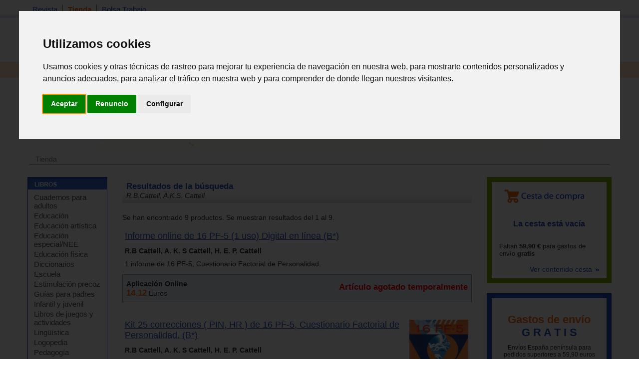

--- FILE ---
content_type: text/html; charset=iso-8859-1
request_url: https://www.espaciologopedico.com/tienda/lista?autor=R.B.Cattell,%20A.K.S.%20Cattell
body_size: 7959
content:
<!DOCTYPE html PUBLIC "-//W3C//DTD XHTML 1.0 Transitional//EN" "https://www.w3.org/TR/xhtml1/DTD/xhtml1-transitional.dtd">
<html xmlns="https://www.w3.org/1999/xhtml" xml:lang="es_ES" lang="es_ES">
<head>
<meta http-equiv="Content-Type" content="text/html; charset=iso-8859-1" />
	<link rel="preconnect" href="//imagenes.espaciologopedico.com"/>
<title>  R.B.Cattell, A.K.S. Cattell    Resultados de la búsqueda - espacioLo</title>
<meta name="keywords" content="logopedia,fonoaudiologia,dislexia,lenguaje,terapia,sordo,hipoacusia,auditivo,desmutizacion,dislalias,deficiencia,mental,sindrome,down,autismo,psicosis,afasia,disfasia,anartria,disartria,paralisis,disglosia,labio,leporino,frenillo,labial,macrostomia,anquiloglosia,montessori"/>
<meta name="description" content="Libreria especializada, jugueteria y material escolar. Productos de educación, psicología, guias para padres, método Montessori, juguetes ed"/>
<link rel="icon" href="https://www.espaciologopedico.com/favicon.ico" type="image/png" />
<meta name="robots" content="FOLLOW,INDEX"/>
<meta name="viewport" content="width=device-width, initial-scale=0.8" />
<meta name="verify-v1" content="xoYFK8Np+IjaTzYOYMYTIvL4jDTkpOkb9KM6zkZASCU=" /> 
<meta property="og:title" content="  R.B.Cattell, A.K.S. Cattell    Resultados de la búsqueda - espacioLogopedico"/>

<meta property="og:description" content="Libreria especializada, jugueteria y material escolar. Productos de educación, psicología, guias para padres, método Montessori, juguetes educativos."/>
<meta property="og:url" content="https://www.espaciologopedico.com/tienda/lista?autor=R.B.Cattell,%20A.K.S.%20Cattell" />
<meta property="og:site_name" content="EspacioLogopedico.com"/>
<meta name="twitter:site" content="@logopedico" />
<!-- Cookie Consent by TermsFeed https://www.TermsFeed.com -->
<script  src="/js/cookie-consent.js" type="text/javascript" charset="UTF-8"></script>
<script type="text/javascript" charset="UTF-8">
document.addEventListener('DOMContentLoaded', function () {
cookieconsent.run({"notice_banner_type":"interstitial","consent_type":"express","palette":"light","language":"es","page_load_consent_levels":["strictly-necessary"],"notice_banner_reject_button_hide":false,"preferences_center_close_button_hide":false,"page_refresh_confirmation_buttons":false,"website_name":"EspacioLogopedico","website_privacy_policy_url":"https://espaciologopedico.com/nosotros/?Id=12"});
});
</script>
<!-- End Cookie Consent by TermsFeed https://www.TermsFeed.com -->


<script type="text/javascript" charset="UTF-8">
/* <![CDATA[ */
try { if (undefined == xajax.config) xajax.config = {}; } catch (e) { xajax = {}; xajax.config = {}; };
xajax.config.requestURI = "https://www.espaciologopedico.com/tienda/lista?autor=R.B.Cattell,%20A.K.S.%20Cattell";
xajax.config.statusMessages = false;
xajax.config.waitCursor = true;
xajax.config.version = "xajax 0.5";
xajax.config.legacy = false;
xajax.config.defaultMode = "asynchronous";
xajax.config.defaultMethod = "POST";
/* ]]> */
</script>
<script type="text/javascript" src="/xajax/xajax_js/xajax_core.js" charset="UTF-8"></script>
<script type="text/javascript" charset="UTF-8">
/* <![CDATA[ */
window.setTimeout(
 function() {
  var scriptExists = false;
  try { if (xajax.isLoaded) scriptExists = true; }
  catch (e) {}
  if (!scriptExists) {
   alert("Error: the xajax Javascript component could not be included. Perhaps the URL is incorrect?\nURL: /xajax/xajax_js/xajax_core.js");
  }
 }, 2000);
/* ]]> */
</script>

<script type='text/javascript' charset='UTF-8'>
/* <![CDATA[ */
xajax_Funcionagotados2 = function() { return xajax.request( { xjxfun: 'Funcionagotados2' }, { parameters: arguments } ); };
xajax_idioma = function() { return xajax.request( { xjxfun: 'idioma' }, { parameters: arguments } ); };
xajax_provincia = function() { return xajax.request( { xjxfun: 'provincia' }, { parameters: arguments } ); };
xajax_provincia2 = function() { return xajax.request( { xjxfun: 'provincia2' }, { parameters: arguments } ); };
xajax_provincia3 = function() { return xajax.request( { xjxfun: 'provincia3' }, { parameters: arguments } ); };
xajax_provincia4 = function() { return xajax.request( { xjxfun: 'provincia4' }, { parameters: arguments } ); };
/* ]]> */
</script>


<script async  src="/js/menutop.js" type="text/javascript"></script>
<script  type="text/javascript" src="/js/thickbox/jquery-latest.js"></script>  
<script  async  type="text/JavaScript" src="/js/codigosjs2.js"></script>
<script async  src="/js/prueba2.js" type="text/javascript"></script>
<script  async  src="/js/codigosjstienda_2.js" type="text/javascript"></script>
<script type="text/javascript" async defer src="https://assets.pinterest.com/js/pinit.js"></script>
<!-- Google tag (gtag.js) --> <script async src="https://www.googletagmanager.com/gtag/js?id=AW-1072560157"></script> <script> window.dataLayer = window.dataLayer || []; function gtag(){dataLayer.push(arguments);} gtag('js', new Date()); gtag('config', 'AW-1072560157'); </script> 
 <link rel="stylesheet" type="text/css" href="/css/cssTienda2.css" />
<link rel="stylesheet" type="text/css" href="/css/estilo_home2.css" />
</head>
<body itemscope itemtype="https://schema.org/WebPage">
<div id="web">
  <div id="cabecera">
    <div id="menutop">
      <ul>
        <li ><a class="siguiente" href="/">Revista</a></li>
        <li class="on"><a class="siguiente" href="/tienda/">Tienda</a></li>
        <li ><a href="/bolsatrabajo/">Bolsa Trabajo</a></li>
      </ul>
    </div>
    <div id="menutop2"><div id="usuario"></div></div>
    <div id="bannerTop"></div> 
    <div id="logo"><h2  class="oculto">Espacio Logopedico</h2><a href="/"><img src="https://imagenes.espaciologopedico.com/img/logoEspacio.png" alt="Espacio Logopédico" title="Logo de Espacio Logopédico" /></a><div id="usuario2"></div></div>
    <div id="buscador">
      <form action="/buscador/" method="get">
        Buscar: <input name="palabra" type="text" class="searchcateg" />en:<span >
        <select name="c" id="categoria" class="searchcateg2" >
          <option value="1">Todo</option>
          <option value="2" selected>Tienda</option>
        	<option value="5">&nbsp;&nbsp;&nbsp;- Libros</option>
        	<option value="6">&nbsp;&nbsp;&nbsp;- Juguetes</option>
        	<option value="7">&nbsp;&nbsp;&nbsp;- Material</option>
        	<option value="4">&nbsp;&nbsp;&nbsp;- Avanzada tienda</option>
        	<option value="3" >Bolsa de trabajo</option>
        </select>
        </span>
        <input type="submit" id="buscar" value="Buscar" /><input name="action2" type="hidden" value="11" />
      </form>
    </div>
  </div>
  <div class="clearing"></div>
  
  <div id="menu">
    <ul>
      <li  ><a class="siguiente" href="/" onclick="return clickreturnvalue()" onmouseover="dropdownmenu(this, event, 'mArticulos')"> Revista</a></li>
      <li>
        <div id="mArticulos" class="dropdownmenu"><a href="/revista/sec/1/tema-de-la-quincena.html">Tema quincena</a><a href="/revista/sec/2/deteccion.html">Detecci&oacute;n</a><a href="/revista/sec/3/orientacion.html">Orientaci&oacute;n</a><a href="/revista/sec/4/interdisciplinario.html">Interdisciplinario</a><a href="/revista/sec/17/profesionales.html">Profesionales</a><a href="/recursos/glosario.php">Glosario</a><a href="/recursos/patologias.php">Patolog&iacute;as</a><a href="/noticias/">Actualidad</a></div>
      </li>
      <li class="on" ><a class="siguiente2" href="#"  onmouseover="dropdownmenu(this, event, 'mTienda')"> Libros</a></li>
      <li>
        <div id="mTienda" class="dropdownmenu"><a href="/tienda/lista?soporte=3&busq=1">eBooks</a> <a href="/tienda/fam/0120/cuadernos-para-adultos.html">Cuadernos para adultos</a> <a href="/tienda/fam/0107/educacion-especial-necesidades-educativas-especiales.html">Educación especial</a> <a href="/tienda/fam/0103/guias-para-padres.html">Guías para padres</a> <a href="/tienda/fam/0112/infantil-y-juvenil.html">Infantil y juvenil</a> <a href="/tienda/fam/0101/logopedia.html">Logopedia</a> <a href="/tienda/fam/0102/pedagogia.html">Pedagogía</a> <a href="/tienda/fam/0104/pruebas-y-protocolos.html">Pruebas y protocolos</a> <a href="/tienda/fam/0113/psicologia.html">Psicología</a> <a href="/tienda/fam/0105/refuerzo-escolar.html">Refuerzo escolar</a> <a href="/tienda/fam/0121/temas-de-autoayuda.html">Temas de autoayuda</a> <a href="/tienda/fam/0115/tercera-edad.html">Tercera edad</a> <a href="/tienda/listab?#01">&nbsp;&nbsp;&nbsp;&nbsp;&nbsp;&nbsp;<b>[+ libros]</b></a> </div>
      </li>
      <li  ><a class="siguiente2" href="#"  onmouseover="dropdownmenu(this, event, 'mTienda1')"> Material</a></li>
      <li>
        <div id="mTienda1" class="dropdownmenu"><a href="/tienda/fam/0202/elementos-para-estimulacion.html">Estimulación</a>  <a href="/tienda/fam/0207/material-de-competencias-basicas.html">Competencias básicas</a>  <a href="/tienda/fam/0201/material-manipulativo.html">Escolar</a>  <a href="/tienda/fam/0204/material-musical.html">Musical</a>  <a href="/tienda/fam/0208/material-para-educacion-fisica.html">Educación física</a>  <a href="/tienda/fam/0203/material-para-el-lenguaje.html">Para el lenguaje</a>  <a href="/tienda/fam/0206/material-para-matematicas.html">Para matemáticas</a>  <a href="/tienda/fam/0205/material-psicomotricidad.html">Psicomotricidad</a>  <a href="/tienda/fam/0209/motricidad-orofacial-miofuncional.html">Orofacial miofuncional</a> <a href="/tienda/fam/020904/estimulacion-buco-maxilar.html">Z-vibe y Sensi</a><a href="/tienda/material_estimulacion">&nbsp;&nbsp;&nbsp;&nbsp;&nbsp;&nbsp;<b>[+ material]</b></a> </div>
      </li>
      <li  ><a class="siguiente2" href="#" onmouseover="dropdownmenu(this, event, 'mTienda2')"> Juguetes</a></li>
      <li>
        <div id="mTienda2" class="dropdownmenu"><a href="/tienda/fam/03020A/juguetes-de-adquisicion-de-conocimientos.html">Conocimientos</a>  <a href="/tienda/fam/03020D/juguetes-de-bano.html">Baño</a>  <a href="/tienda/fam/03020F/juguetes-cientificos.html">Científicos</a>  <a href="/tienda/fam/030207/juguetes-de-construccion.html">Construcción</a>  <a href="/tienda/fam/030203/juegos-de-domino.html">Dominó</a>  <a href="/tienda/fam/030205/juegos-de-exterior.html">De exterior</a>  <a href="/tienda/fam/03020C/juguetes-de-estimulacion-intelectual-y-memoria.html">Intelectual y memoria</a>  <a href="/tienda/fam/03020B/juegos-familiares.html">Familiares</a>  <a href="/tienda/fam/03020H/manualidades.html">Manualidades</a>  <a href="/tienda/fam/030206/juguetes-motrices.html">Motrices</a>  <a href="/tienda/fam/030204/">Muñecos</a>  <a href="/tienda/fam/03020E/primeros-juguetes.html">Primeros juguetes</a>  <a href="/tienda/fam/030201/puzzles-rompecabezas.html">Puzzles</a>  <a href="/tienda/fam/030208/juguetes-de-representacion.html">Representación</a>  <a href="/tienda/fam/030209/juguetes-simbolico.html">Simbólico</a> <a href="/tienda/fam/0301/juguetes-por-edades.html">Por edades</a><a href="/tienda/juguetes">&nbsp;&nbsp;&nbsp;&nbsp;&nbsp;&nbsp;<b>[+ juguetes]</b></a> </div>
      </li>

      <li  ><a class="siguiente" href="/formacion/?action2=5" onclick="return clickreturnvalue()" onmouseover="dropdownmenu(this, event, 'mFormacion')"> Formaci&oacute;n</a></li>
      <li>
        <div id="mFormacion" class="dropdownmenu"><a href="/formacion/?action2=5">Congresos y cursos</a><a href="/formacion/?action2=6">Universidades</a></div>
      </li>
      <li  ><a class="siguiente" href="/directorio/?action2=8" onclick="return clickreturnvalue()" onmouseover="dropdownmenu(this, event, 'mDirectorio')"> Directorio</a></li>
      <li>
        <div id="mDirectorio" class="dropdownmenu"><a href="/directorio/?action2=8">Profesionales</a><a href="/directorio/?action2=9">Gabinetes</a><a href="/directorio/?action2=7">Asociaciones profesionales</a></div>
      </li>
      <li  ><a class="siguiente" href="/bolsatrabajo/"  onmouseover="dropdownmenu(this, event, 'mBoletin')">Trabajo</a></li>
      <li>
        <div id="mBoletin" class="dropdownmenu"><a href="/bolsatrabajo/">Ver ofertas de trabajo</a><a href="/bolsatrabajo/editoferta.php">Publicar oferta de trabajo</a></div>
      </li>      
	  <li  ><a class="siguiente" href="/registro/" onclick="return clickreturnvalue()" onmouseover="dropdownmenu(this, event, 'mRegistro')">Registro</a></li>
      <li >
        <div id="mRegistro" class="dropdownmenu"><a href="/registro/">Registro de usuario</a><a href="/registro/?empresa=1">Registro de empresa</a><a href="/registro/usuario/">Área de usuario</a><a href="/registro/contrasena"> Olvid&eacute; la contrase&ntilde;a</a></div>
      </li>
     
      <li><a href="/tienda/contacto" class="siguiente"><img src="https://imagenes.espaciologopedico.com/tienda/img/telefono_largo2.gif"    style="vertical-align:middle;" alt="Teléfono de contacto"><img src="https://imagenes.espaciologopedico.com/tienda/img/Whatsapp_icon.png" alt="whattsapp" style="vertical-align:middle;"  width="22" ></a></li>
<li><div class="cart-ico"><a href="/tienda/compra"><span class="contadorCarrito"><br></a></span></div></li>
    </ul>
  </div>
    <div class="clearing"></div>
<div style="text-align: center;"><a href="/tienda/"><img src="https://imagenes.espaciologopedico.com/img/tienda/carrusel_2.png" border="0" align="center" class="img_art_s"></a></div>
 <div id="path"> <a href="/tienda/">Tienda</a><br></div>
        <div id="cuerpo">
    <div id="col_i">
<div id="articulo">
        <div id="articulot">
          <h2 class="oculto">LIBROS</h2>
          <a href="/tienda/listab?#01"><img src="https://imagenes.espaciologopedico.com/img/menu/libros.gif" alt="Libros" width="160" height="25" border="0" /></a> </div>
        <div id="articuloc">
          <ul>
					<li><a href="/tienda/fam/0120/cuadernos-para-adultos.html">Cuadernos para adultos</a></li>
					<li><a href="/tienda/fam/0110/educacion.html">Educación</a></li>
					<li><a href="/tienda/fam/0118/educacion-artistica.html">Educación artística</a></li>
					<li><a href="/tienda/fam/0107/educacion-especial-necesidades-educativas-especiales.html">Educación especial/NEE</a></li>
					<li><a href="/tienda/fam/0114/educacion-fisica.html">Educación física</a></li>
					<li><a href="/tienda/fam/0109/enciclopedias-diccionarios.html">Diccionarios</a></li>
					<li><a href="/tienda/fam/0116/escuela.html">Escuela</a></li>
					<li><a href="/tienda/fam/0108/estimulacion-precoz.html">Estimulación precoz</a></li>
					<li><a href="/tienda/fam/0103/guias-para-padres.html">Guías para padres</a></li>
					<li><a href="/tienda/fam/0112/infantil-y-juvenil.html">Infantil y juvenil</a></li>
					<li><a href="/tienda/fam/0111/libros-de-juegos-y-actividades.html">Libros de juegos y actividades</a></li>
					<li><a href="/tienda/fam/0122/lingistica.html">Lingüística</a></li>
					<li><a href="/tienda/fam/0101/logopedia.html">Logopedia</a></li>
					<li><a href="/tienda/fam/0102/pedagogia.html">Pedagogía</a></li>
					<li><a href="/tienda/fam/0104/pruebas-y-protocolos.html">Pruebas y protocolos</a></li>
					<li><a href="/tienda/fam/0113/psicologia.html">Psicología</a></li>
					<li><a href="/tienda/fam/0105/refuerzo-escolar.html">Refuerzo escolar</a></li>
					<li><a href="/tienda/fam/0117/salud.html">Salud</a></li>
					<li><a href="/tienda/fam/0119/sociologia.html">Sociología</a></li>
					<li><a href="/tienda/fam/0121/temas-de-autoayuda.html">Temas de autoayuda</a></li>
					<li><a href="/tienda/fam/0106/terapias-complementarias.html">Terapias complementarias</a></li>
					<li><a href="/tienda/fam/0115/tercera-edad.html">Tercera edad</a></li>
					<li><a href="/tienda/fam/0199/zona-de-promociones-y-liquidaciones.html">Promociones</a></li>
          </ul>
        </div>
      </div>

      <div id="tienda">
        <div id="tiendat">
          <h2 class="oculto">Juguetes</h2>
          <a href="/tienda/lista.php?Id=03"><img src="https://imagenes.espaciologopedico.com/img/menu/juguetes.gif" alt="Juguetes" width="160" height="25" border="0" /></a> </div>
        <div id="tiendac">
          <ul>
            <li><a href="/tienda/fam/0302/juguete-educativos.html">Juguetes educativos </a></li>
            <ul>
	
					<li><a href="/tienda/fam/03020A/juguetes-de-adquisicion-de-conocimientos.html">Adquisición de conocimientos</a></li>
					<li><a href="/tienda/fam/03020D/juguetes-de-bano.html">Baño</a></li>
					<li><a href="/tienda/fam/03020F/juguetes-cientificos.html">Científicos</a></li>
					<li><a href="/tienda/fam/030207/juguetes-de-construccion.html">Construcción</a></li>
					<li><a href="/tienda/fam/030203/juegos-de-domino.html">Dominó</a></li>
					<li><a href="/tienda/fam/030205/juegos-de-exterior.html">De exterior</a></li>
					<li><a href="/tienda/fam/03020C/juguetes-de-estimulacion-intelectual-y-memoria.html">Estimulación intelectual y memoria</a></li>
					<li><a href="/tienda/fam/03020B/juegos-familiares.html">Familiares</a></li>
					<li><a href="/tienda/fam/03020H/manualidades.html">Manualidades</a></li>
					<li><a href="/tienda/fam/030206/juguetes-motrices.html">Motrices</a></li>
					<li><a href="/tienda/fam/030204/muñecos.html">Muñecos</a></li>
					<li><a href="/tienda/fam/03020G/juegos_de_ordenador.html">Ordenador</a></li>
					<li><a href="/tienda/fam/03020E/primeros-juguetes.html">Primeros juguetes</a></li>
					<li><a href="/tienda/fam/030201/puzzles-rompecabezas.html">Puzzles</a></li>
					<li><a href="/tienda/fam/030208/juguetes-de-representacion.html">Representación</a></li>
					<li><a href="/tienda/fam/030209/juguetes-simbolico.html">Simbólico</a></li>
            </ul>

            <li><a href="/tienda/fam/0301/juguetes-por-edades.html"> Por edades:</a>
                <ul>
						<li><a href="/tienda/fam/030102/juguetes-de-0-a-12-meses.html">De 0 a  12 meses</a></li>
						<li><a href="/tienda/fam/030101/juguetes-de-1-a-3-anos.html">De 1 a  3 años</a></li>
						<li><a href="/tienda/fam/030103/juguetes-de-3-a-6-anos.html">De 3 a  6 años</a></li>
						<li><a href="/tienda/fam/030104/juguetes-de-6-a-12-anos.html">De 6 a  12 años</a></li>
						<li><a href="/tienda/fam/030105/juguetes-de-mas-de-12-anos.html">De más de 12 años</a></li>
              		<li><a href="/tienda/fam/030106/tercera_edad.html">Para tercera edad</a></li>
                </ul>
            </li>
          </ul>
        </div>
      </div>
      	  <div id="foros">
        <h2><a href="/tienda/lista.php?Id=02">MATERIAL didáctico</a></h2>
	        <ul>
					<li><a href="/tienda/fam/0202/elementos-para-estimulacion.html">Elementos para estimulación</a></li>
<li><a href="/tienda/fam/0207/material-de-competencias-basicas.html">Competencias básicas</a></li>
<li><a href="/tienda/fam/0201/material-manipulativo.html">Manipulativo - escolar</a></li>
<li><a href="/tienda/fam/0204/material-musical.html">Musical</a></li>
<li><a href="/tienda/fam/0208/material-para-educacion-fisica.html">Educación física</a></li>
<li><a href="/tienda/fam/0203/material-para-el-lenguaje.html">Para el lenguaje</a></li>
<li><a href="/tienda/fam/0206/material-para-matematicas.html">Para matemáticas</a></li>
<li><a href="/tienda/fam/0205/material-psicomotricidad.html">Psicomotricidad</a></li>
<li><a href="/tienda/fam/0209/motricidad-orofacial-miofuncional.html">Motricidad orofacial miofuncional</a></li>
        </ul>
      </div>

      <div id="tienda3">
        <div id="tienda3t">
          <h2 class="oculto">Productos por tema</h2>
          <a href="#"><img src="https://imagenes.espaciologopedico.com/img/menu/productosxtema.gif" alt="Juguetes" width="160" height="25" border="0" /></a> </div>
        <div id="tienda3c">
          <ul>
            <li><a href="/tienda/listab?#01">Libros</a></li>
            <li><a href="/tienda/listab?#03">Juguetes educativos</a></li>
            <li><a href="/tienda/listab?#02">Material didáctico</a></li>
          	<li>&nbsp;</li>
          	<li><a href="/tienda/busqueda">Busqueda avanzada</a></li>
          </ul>
        </div>
      </div>
      <div id="registro">
        <h2>REGISTRO</h2>
        <form method="post" name=registrol onsubmit="return validar_entrada11()" action="/registro/valida.php">
          <ul>
            <li>Usuario<br />
              <input name="user" type="text" class="inputRegistro" />
            </li>
            <li>Contrase&ntilde;a<br />
              <input name="pass" type="password" class="inputRegistro" />
            </li>
            <li><input type="submit" name="Enviar" id="Enviar" value="Enviar" /></li>
            <li class="masTemas"><a href="/registro/contrasena">Olvid&eacute; la contrase&ntilde;a</a> </li>
          <li class="masTemas"><a href="/registro/">Quiero registrarme</a> </li>
          </ul>
              <input name="url2" type="hidden" Value="/tienda/lista.php?autor=R.B.Cattell,%20A.K.S.%20Cattell" />

        </form>
      </div>

    </div> 
      <div id="col_e">
    <div id="col_e_1">
   <div id="titolListaTienda">
        <h1>Resultados de la búsqueda</h1><i>  R.B.Cattell, A.K.S. Cattell   </i>
      </div>
      <p>Se han encontrado 9 productos. Se muestran resultados del 1 al 9.</p>
 
      <div class="libro">
        <div class="libroc">              <h4><a href="/tienda/prod/11588/informe-online-de-16-pf-5-1-uso.html">Informe online de 16 PF-5 (1 uso) Digital en línea (B*)</a></h4>
          <p><strong>R.B Cattell, A. K. S Cattell, H. E. P. Cattell </strong></p>
          <p>1 informe de 16 PF-5, Cuestionario Factorial de Personalidad.</p>
        </div>
        <div class="clearing"></div>
        <div class="tiendaPie">
                  <div class="tiendaPie1"><b>Aplicación Online</b><br><span class="precio">14.12</span> Euros</div>

       
             <div class="tiendaPie2"><p class="articuloAgotado">Art&iacute;culo agotado temporalmente</p></div>
 
       <div class="clearing"></div>
        </div>
      </div>
 
      <div class="libro">
        <div class="libroc">        <a href="/tienda/prod/11586/kit-25-correcciones--pin-hr--de-16-pf-5-cuestionario-factorial-de-personalidad.html"><img src="https://imagenes.espaciologopedico.com/tienda/03/2P1303med.jpg" alt="Kit 25 correcciones ( PIN, HR ) de 16 PF-5, Cuestionario Factorial de Personalidad." class="fotoTienda" /></a>
              <h4><a href="/tienda/prod/11586/kit-25-correcciones--pin-hr--de-16-pf-5-cuestionario-factorial-de-personalidad.html">Kit 25 correcciones ( PIN, HR ) de 16 PF-5, Cuestionario Factorial de Personalidad.   (B*)</a></h4>
          <p><strong>R.B Cattell, A. K. S Cattell, H. E. P. Cattell </strong></p>
          <p>Kit 25 correcciones ( PIN, HR ) de 16 PF-5, Cuestionario Factorial de Personalidad.</p>
        </div>
        <div class="clearing"></div>
        <div class="tiendaPie">
                  <div class="tiendaPie1"><span class="precio">75.31</span> Euros</div>

       
             <div class="tiendaPie2"><p class="articuloAgotado">Art&iacute;culo agotado temporalmente</p></div>
 
       <div class="clearing"></div>
        </div>
      </div>
 
      <div class="libro">
        <div class="libroc">        <a href="/tienda/prod/11584/paquete-10-cuadernillos-de-16-pf-5-cuestionario-factorial-de-personalidad.html"><img src="https://imagenes.espaciologopedico.com/tienda/20/2P1320med.jpg" alt="Paquete 10 cuadernillos de 16 PF-5, Cuestionario Factorial de Personalidad." class="fotoTienda" /></a>
              <h4><a href="/tienda/prod/11584/paquete-10-cuadernillos-de-16-pf-5-cuestionario-factorial-de-personalidad.html">Paquete 10 cuadernillos de 16 PF-5, Cuestionario Factorial de Personalidad.   (B*)</a></h4>
          <p><strong>R.B Cattell, A. K. S Cattell, H. E. P. Cattell </strong></p>
          <p>Paquete 10 cuadernillos de 16 PF-5, Cuestionario Factorial de Personalidad.</p>
        </div>
        <div class="clearing"></div>
        <div class="tiendaPie">
                  <div class="tiendaPie1"><span class="precio">60.74</span> Euros</div>

       
             <div class="tiendaPie2"><p class="articuloAgotado">Art&iacute;culo agotado temporalmente</p></div>
 
       <div class="clearing"></div>
        </div>
      </div>
 
      <div class="libro">
        <div class="libroc">        <a href="/tienda/prod/9633/kit-de-correccion-del-cpq-25-kits.html"><img src="https://imagenes.espaciologopedico.com/tienda/00/2P0900med.jpg" alt="Kit de corrección del CPQ (25 kits)" class="fotoTienda" /></a>
              <h4><a href="/tienda/prod/9633/kit-de-correccion-del-cpq-25-kits.html">Kit de corrección del CPQ (25 kits)   (B*)</a></h4>
          <p><strong>R. B. Porter y R. B. Cattell</strong></p>
          <p>25 hojas de respuesta y 25 pines de corrección del CPQ, Cuestionario de Personalidad para niños</p>
        </div>
        <div class="clearing"></div>
        <div class="tiendaPie">
                  <div class="tiendaPie1"><span class="precio">31.76</span> Euros</div>

       
             <div class="tiendaPie2"><p class="articuloAgotado">Art&iacute;culo agotado temporalmente</p></div>
 
       <div class="clearing"></div>
        </div>
      </div>
 
      <div class="libro">
        <div class="libroc">        <a href="/tienda/prod/9632/paquete-de-10-cuadernillos-del-cpq.html"><img src="https://imagenes.espaciologopedico.com/tienda/00/2P0900med.jpg" alt="Paquete de 10 cuadernillos del CPQ" class="fotoTienda" /></a>
              <h4><a href="/tienda/prod/9632/paquete-de-10-cuadernillos-del-cpq.html">Paquete de 10 cuadernillos del CPQ   (B*)</a></h4>
          <p><strong>R. B. Porter y R. B. Cattell</strong></p>
          <p>Paquete de 10 cuadernillos del CPQ</p>
        </div>
        <div class="clearing"></div>
        <div class="tiendaPie">
                  <div class="tiendaPie1"><span class="precio">17.26</span> Euros</div>

       
             <div class="tiendaPie2"><p class="articuloAgotado">Art&iacute;culo agotado temporalmente</p></div>
 
       <div class="clearing"></div>
        </div>
      </div>
 
      <div class="libro">
        <div class="libroc">        <a href="/tienda/prod/9631/cpq-cuestionario-de-personalidad-para-ninos--juego-completo-.html"><img src="https://imagenes.espaciologopedico.com/tienda/00/2P0900med.jpg" alt="CPQ, Cuestionario de Personalidad para niños. ( Juego Completo )" class="fotoTienda" /></a>
              <h4><a href="/tienda/prod/9631/cpq-cuestionario-de-personalidad-para-ninos--juego-completo-.html">CPQ, Cuestionario de Personalidad para niños. ( Juego Completo )   (B*)</a></h4>
          <p><strong>R. B. Porter y R. B. Cattell</strong></p>
          <p>Evaluación de 14 dimensiones primarias de la personalidad.</p>
        </div>
        <div class="clearing"></div>
        <div class="tiendaPie">
                  <div class="tiendaPie1"><span class="precio">56.31</span> Euros</div>

       
             <div class="tiendaPie2"><p class="articuloAgotado">Art&iacute;culo agotado temporalmente</p></div>
 
       <div class="clearing"></div>
        </div>
      </div>
 
      <div class="libro">
        <div class="libroc">        <a href="/tienda/prod/7524/16-pf-5-cuestionario-factorial-de-personalidad-juego-completo.html"><img src="https://imagenes.espaciologopedico.com/tienda/75/9788415262275med.jpg" alt="16 PF-5. Cuestionario factorial de personalidad. (Juego completo)" class="fotoTienda" /></a>
              <h4><a href="/tienda/prod/7524/16-pf-5-cuestionario-factorial-de-personalidad-juego-completo.html">16 PF-5. Cuestionario factorial de personalidad. (Juego completo)   (B*)</a></h4>
          <p><strong>R.B Cattell, A. K. S Cattell, H. E. P. Cattell </strong></p>
          <p>Evaluación de 16 escalas primarias y 5 dimensiones (factores) globales de la personalidad en sujetos normales.</p>
        </div>
        <div class="clearing"></div>
        <div class="tiendaPie">
                  <div class="tiendaPie1"><span class="precio">213.72</span> Euros</div>

       
             <div class="tiendaPie2"><p class="articuloAgotado">Art&iacute;culo agotado temporalmente</p></div>
 
       <div class="clearing"></div>
        </div>
      </div>
 
      <div class="libro">
        <div class="libroc">              <h4><a href="/tienda/prod/35524/16-pf-5-questionari-factorial-de-personalitat-joc-complet.html">16 PF-5. Qüestionari factorial de personalitat. (Joc complet)   (B*)</a></h4>
          <p><strong>R.B Cattell, A. K. S Cattell, H. E. P. Cattell </strong></p>
          <p>L&#39;edició 16PF-5 és la versió més recent de l&#39;instrument, resultat d&#39;un estudi completament original en el qual se substitueixen els antics factors de segon ordre per cinc dimensions globals que guarden un notable paral·lelisme amb els famosos "cinc grans" factors de personalitat.</p>
        </div>
        <div class="clearing"></div>
        <div class="tiendaPie">
                  <div class="tiendaPie1"><span class="precio">213.72</span> Euros</div>

       
             <div class="tiendaPie2"><p class="articuloAgotado">Art&iacute;culo agotado temporalmente</p></div>
 
       <div class="clearing"></div>
        </div>
      </div>
 
      <div class="libro">
        <div class="libroc">        <a href="/tienda/prod/11585/paquet-10-quaderns-de-16-pf-5-cuestionari-factorial-de-personalitat.html"><img src="https://imagenes.espaciologopedico.com/tienda/22/2P1322med.jpg" alt="Paquet 10 quaderns de 16 PF-5, Cuestionari Factorial de Personalitat." class="fotoTienda" /></a>
              <h4><a href="/tienda/prod/11585/paquet-10-quaderns-de-16-pf-5-cuestionari-factorial-de-personalitat.html">Paquet 10 quaderns de 16 PF-5, Cuestionari Factorial de Personalitat.   (B*)</a></h4>
          <p><strong>R.B Cattell, A. K. S Cattell, H. E. P. Cattell </strong></p>
          <p>Paquet 10 quaderns de 16 PF-5, Cuestionari Factorial de Personalitat.</p>
        </div>
        <div class="clearing"></div>
        <div class="tiendaPie">
                  <div class="tiendaPie1"><span class="precio">60.74</span> Euros</div>

       
             <div class="tiendaPie2"><p class="articuloAgotado">Art&iacute;culo agotado temporalmente</p></div>
 
       <div class="clearing"></div>
        </div>
      </div>


      <div id="paginacionTienda"><div class="actualPagina"> 1 de 1</div><div class="clearing"></div>
</div>
    </div>
       </div>
    <div id="col_e2">
    <div id="cesta">          <a href="/tienda/compra.php">Ver contenido cesta <img src="https://imagenes.espaciologopedico.com/img/icoseguent.gif" alt="" width="10" height="6" border="0" /></a></div>
 
         <div id="ofertas" >
      	<div class="dia" style="font-size:150%;color:#FE6C0E;text-align: center;">Gastos de envío <br><font style="color:#1E56C7";>G R A T I S</font></div>
      	<div class="condiciones" style="font-size:85%;text-align: center;">Envíos España península para pedidos superiores a 59,90 euros (más iva)  <a href="/tienda/ayudatienda.php#enviogratis">(condiciones)</a></div>
    </div> 
<div id="cSegura">
	      		    <div align=center><p><a href="/tienda/contacto#tel"><img src="https://imagenes.espaciologopedico.com/tienda/img/atenciontelefonica.gif" alt="Atencion teléfonica tienda"></a><br>
	      		 	      		    	<a class="connect_text" href="callto://+34699958744"><img src="https://imagenes.espaciologopedico.com/tienda/img/telefonocontacto2015.jpg" alt="Telefono de contacto"></a></p></div>
	<div align=center>
		<p><img src="https://imagenes.espaciologopedico.com/tienda/img/formasPago.gif" alt="Formas de pago"  /><br><img src="https://imagenes.espaciologopedico.com/tienda/img/formas_pago_16.gif" alt="Tarjetas de cr&eacute;dito"/></p><p>&nbsp;</p>
  </div>
      <div class="titol"><img src="https://imagenes.espaciologopedico.com/tienda/img/formasEnvio.gif" alt="Formas de envio"  /><br><img src="https://imagenes.espaciologopedico.com/tienda/img/LogosMensajeria.jpg" alt="Formas de envío"  /><p>&nbsp;</p></div>
        <div class="condiciones"><a href="/tienda/ayudatienda/">Ver ayuda de la tienda <img src="https://imagenes.espaciologopedico.com/img/icoseguent.gif" alt="" width="10" height="6" border="0" /></a> </div>
      </div>
</div>
    <div class="clearing"></div>
  </div>
</div>
<div id="pie">
  <div id="piec">
    <div id="p1">
      <h4>S&iacute;guenos en:  <a href="https://bsky.app/profile/logopedico.bsky.social" target="_blank" ><img src="https://imagenes.espaciologopedico.com/tienda/img/Bluesky_Logo.gif" width="20px" style="vertical-align:middle;"  alt="Síguenos en Bluesky" title="Síguenos en Bluesky" ></a> | <a href="http://www.facebook.com/EspacioLogopedico" target="_blank" ><img style="vertical-align:middle;" width="20px" src="https://imagenes.espaciologopedico.com/tienda/img/fb2.gif"   alt="Síguenos en Facebook" title="Síguenos en FB"></a> | <a href="https://www.instagram.com/espaciologopedico/" target="_blank" title="Encuentranos en Instagram" ><img style="vertical-align:middle;"  width="20px" src="https://imagenes.espaciologopedico.com/tienda/img/instagram.gif" alt="Instagram" title="EspacioLogopedico instagram"></a> | <a href="https://www.pinterest.es/espaciologopedico/" target="_blank" title="Encuentranos en pinterest" ><img style="vertical-align:middle;"  width="20px" src="https://imagenes.espaciologopedico.com/tienda/img/pinterest.gif" alt="pinterest" title="EspacioLogopedico pinterest"></a></h4>
      <h4>Enlaces r&aacute;pidos a temas de inter&eacute;s</h4>
      <ul>
        <li><a href="/tienda/">Tienda</a></li>
        <li><a href="/bolsatrabajo/">Bolsa de trabajo</a></li>
        <li><a href="/noticias/">Actualidad</a></li>
        <li><a href="/formacion/?action2=5">Cursos y congresos</a></li>
      </ul>
    </div>
    <div id="p2">
      <h4>Sobre EspacioLogop&eacute;dico</h4>
      <ul>
        <li><a href="/nosotros/">Quienes somos</a></li>
        <li><a href="/nosotros/?Id=4"> Aviso Legal</a></li>
        <li><a href="/nosotros/colabora"> Colabora con nosotros</a></li>
        <li><a href="/nosotros/contacto"> Contacta</a></li>
        <li><a href="/revista/">ISSN 2013-0627</a></li>
        <li><a href="#" id="open_preferences_center">Gestionar cookies</a>

      </ul>
    </div>
    <div id="p3">
      <h4>Nuestras garantías</h4>
      <ul>
        <li><a href="/tienda/ayudatienda.php#buscar">Cómo comprar</a></li>
        <li><a href="/tienda/ayudatienda.php#envio">Env&iacute;o de pedidos</a></li>
        <li><a href="/tienda/ayudatienda.php#pago">Formas de pago</a></li>
        <li><a href="/tienda/contacto">Contacto tienda</a></li>
         <li><a href="/nosotros/?Id=7">Condiciones de venta</a></li>
            <li><a href="/nosotros/?Id=7#dev">Política de devoluciones</a></li>
      </ul>
    </div>
    <div id="p4">
      <h4>BOLET&Iacute;N</h4>
           <ul>
  				<li><a href="/boletin/baja.php">Baja del boletin</a></li>
	          <li><a href="/boletin/">Alta en el boletin</a></li>
        		<li><a href="/boletin/boletin/">Ver último boletin publicado</a></li>
			<li><br>Recibe nuestro bolet&iacute;n quincenal.<br>
      <form name="boletin" id="boletin" method="post" action="/boletin/">
        <input name="butlleti" type="text" class="inputButlle"  placeholder=" - Tu email - "/>
        <br />
        <input type="submit" name="Subscribirme" id="Subscribirme" value="Subscribirme" />
      </form></li>
      </ul>

    </div>
  </div>
</div>
<div id="pie2">
  <div id="pie21"><a href="https://www.espaciologopedico.com/rss/actualidad.php">RSS</a> | <a href="#">XHTML</a> | <a href="#">CSS</a></div>
  <div id="pie22"><a href="#">Mapa Web</a> | <a href="/registro/">Registro</a> | <a href="/nosotros/contacto.php">Contacta</a></div>
  <div class="clearing"></div>
  <div id="pie23"><a href="/nosotros/?Id=5">&copy; Majo Producciones 2001-2025</a> - Prohibida la reproducci&oacute;n parcial o total de la informaci&oacute;n mostrada</div>
</div>
<script type="application/ld+json">
{ "@context" : "http://schema.org",
  "@type" : "Organization",
  "name" : "Espacio Logopedico",
  "url" : "https://www.espaciologopedico.com",
    "logo": "https://imagenes.espaciologopedico.com/img/logoEspacio.png",
  "sameAs" : [ "http://www.facebook.com/EspacioLogopedico",
    "http://twitter.com/logopedico",
    "https://www.instagram.com/espaciologopedico"]
}
</script>

<script type="text/plain" data-cookie-consent="tracking" async src="https://www.googletagmanager.com/gtag/js?id=G-8XMNP0XXWH"></script>
<script type="text/plain" data-cookie-consent="tracking">
  window.dataLayer = window.dataLayer || [];
  function gtag(){dataLayer.push(arguments);}
  gtag('js', new Date());
  gtag('config', 'G-8XMNP0XXWH');
</script>
<script type="text/plain" data-cookie-consent="targeting">
  window.dataLayer = window.dataLayer || [];
  function gtag(){dataLayer.push(arguments);}
  gtag('js', new Date());
  gtag('config', 'AW-1072560157');
</script>
</body>
</html>
 
